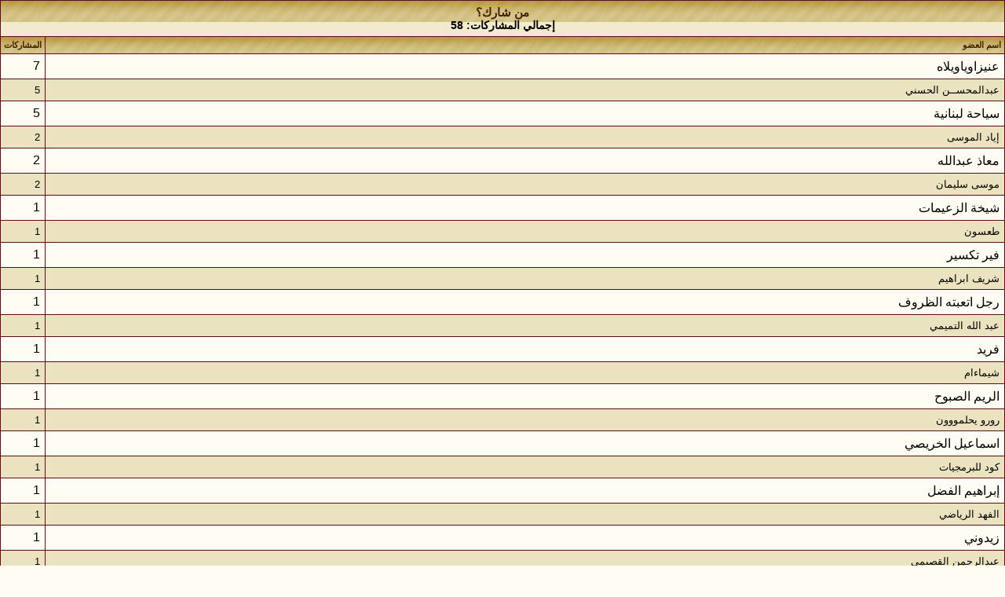

--- FILE ---
content_type: text/html; charset=windows-1256
request_url: https://forum.buraydh.com/misc.php?do=whoposted&t=294288
body_size: 36772
content:
<!DOCTYPE HTML PUBLIC "-//W3C//DTD HTML 4.01 Transitional//EN" "http://www.w3.org/TR/html4/loose.dtd">
<!-- BEGIN TEMPLATE: WHOPOSTED -->

<html xmlns="http://www.w3.org/1999/xhtml" dir="rtl" lang="ar">
<head>
	<!-- BEGIN TEMPLATE: headinclude -->
<meta http-equiv="Content-Type" content="text/html; charset=windows-1256" />
<meta name="generator" content="vBulletin 3.8.8 Alpha 1" />

<meta name="keywords" content="بريدة,القصيم,بريدة,بريده,القصيم,مهرجان,تمور ,الكليجا,الكليجا،التعاون،الرائد,قصمان,المطر,الحب," />
<meta name="description" content="بريدة,سوق بريدة,بريده,مهرجان بريدة,اخبار بريدة,الكليجا،التعاون،الرائد,قصمان,المطر,الحب," />


<!-- CSS Stylesheet -->
<style type="text/css" id="vbulletin_css">
/**
* vBulletin 3.8.8 Alpha 1 CSS
* Style: '::بريده -2::'; Style ID: 14
*/
body
{
	background: #FFFCF3;
	color: #000000;
	font: bold 13pt tahoma, geneva, lucida, 'lucida grande', arial, helvetica, sans-serif;
	margin: 0px 0px 0px 0px;
	padding: 0px;
}
a:link, body_alink
{
	color: #000000;
	text-decoration: none;
}
a:visited, body_avisited
{
	color: #000000;
	text-decoration: none;
}
a:hover, a:active, body_ahover
{
	color: #000000;
	text-decoration: none;
}
.page
{
	background: #FFFCF3;
	color: #000000;
}
td, th, p, li
{
	font: bold 11pt tahoma, geneva, lucida, 'lucida grande', arial, helvetica, sans-serif;
}
.tborder
{
	background: #580F13;
	color: #000000;
}
.tcat
{
	background: #f2eace url(tl4s-boryda/b0.gif) repeat-x top left;
	color: #471f00;
	font: bold 11pt tahoma, geneva, lucida, 'lucida grande', arial, helvetica, sans-serif;
	text-align: center;
}
.tcat a:link, .tcat_alink
{
	color: #471f00;
}
.tcat a:visited, .tcat_avisited
{
	color: #471f00;
}
.tcat a:hover, .tcat a:active, .tcat_ahover
{
	color: #471f00;
}
.thead
{
	background: #f2eace url(tl4s-boryda/b0.gif) repeat-x top left;
	color: #471f00;
	font: bold 11px tahoma, geneva, lucida, 'lucida grande', arial, helvetica, sans-serif;
}
.thead a:link, .thead_alink
{
	color: #471f00;
}
.thead a:visited, .thead_avisited
{
	color: #471f00;
}
.thead a:hover, .thead a:active, .thead_ahover
{
	color: #471f00;
}
.tfoot
{
	background: #f2eace url(tl4s-boryda/b0.gif) repeat-x top left;
	color: #471f00;
}
.tfoot a:link, .tfoot_alink
{
	color: #471f00;
}
.tfoot a:visited, .tfoot_avisited
{
	color: #471f00;
}
.tfoot a:hover, .tfoot a:active, .tfoot_ahover
{
	color: #471f00;
}
.alt1, .alt1Active
{
	background: #fffcf3;
	color: #000000;
	font: 12pt arial;
}
.alt2, .alt2Active
{
	background: #ebe3bf;
	color: #000000;
	font: 10pt arial;
}
.inlinemod
{
	background: #FFFFCC;
	color: #000000;
}
.wysiwyg
{
	background: #efe7c5 url(tl4s-bryda/BLG.gif) repeat-x top left;
	color: #422a1d;
	font: bold 12pt tahoma, lucida, 'lucida grande', arial, helvetica, sans-serif;
}
textarea, .bginput
{
	background: #f2eace url(tl4s-boryda/logo1.png) repeat;
	font: bold 13px tahoma,verdana, geneva, lucida, 'lucida grande', arial, helvetica, sans-serif;
}
.bginput option, .bginput optgroup
{
	font-size: 13px;
	font-family: tahoma,verdana, geneva, lucida, 'lucida grande', arial, helvetica, sans-serif;
}
.button
{
	color: #000000;
	font: bold 11px Tahoma,Verdana,Arial,Helvetica,sans-serif;
}
select
{
	background: #fbecc7;
	color: #000000;
	font: bold 11px tahoma, geneva, lucida, 'lucida grande', arial, helvetica, sans-serif;
}
option, optgroup
{
	font-size: 11px;
	font-family: tahoma, geneva, lucida, 'lucida grande', arial, helvetica, sans-serif;
}
.smallfont
{
	color: #000000;
	font: bold 14px arial,verdana, geneva, lucida, 'lucida grande', arial, helvetica, sans-serif;
}
.time
{
	color: #FF0000;
	font: 11px tahoma, geneva, lucida, 'lucida grande', arial, helvetica, sans-serif;
}
.navbar
{
	font: bold 11px verdana, geneva, lucida, 'lucida grande', arial, helvetica, sans-serif;
}
.highlight
{
	color: #FF0000;
	font-weight: bold;
}
.fjsel
{
	background: #fbecc7;
	color: #000000;
}
.fjdpth0
{
	background: #fbecc7;
	color: #000000;
}
.panel
{
	background: #fce4a6;
	color: #000000;
	padding: 10px;
	border: 2px outset;
}
.panelsurround
{
	background: #f2eace url(tl4s-boryda/b0.gif) repeat-x top left;
	color: #471f00;
}
legend
{
	color: #22229C;
	font: bold 11px tahoma, arial, helvetica,verdana;
}
.vbmenu_control
{
	background: #f2eace url(tl4s-boryda/b0.gif) repeat-x top left;
	color: #471f00;
	font: bold 11px tahoma, geneva, lucida, 'lucida grande', arial, helvetica, sans-serif;
}
.vbmenu_control a:link, .vbmenu_control_alink
{
	color: #471f00;
}
.vbmenu_control a:visited, .vbmenu_control_avisited
{
	color: #471f00;
}
.vbmenu_control a:hover, .vbmenu_control a:active, .vbmenu_control_ahover
{
	color: #471f00;
}
.vbmenu_popup
{
	background: #fbecc7;
	color: #000000;
}
.vbmenu_option
{
	background: #fbecc7;
	color: #000000;
	font: bold 11px tahoma, arial, helvetica,verdanaf;
	white-space: nowrap;
	cursor: pointer;
	
}
.vbmenu_option a:link, .vbmenu_option_alink
{
	color: #000000;
	text-decoration: none;
}
.vbmenu_option a:visited, .vbmenu_option_avisited
{
	color: #000000;
	text-decoration: none;
}
.vbmenu_option a:hover, .vbmenu_option a:active, .vbmenu_option_ahover
{
	color: #000000;
	text-decoration: none;
}
.vbmenu_hilite
{
	background: #eed69c;
	color: #000000;
	font: bold 11px tahoma, arial, helvetica,verdanaf;
	white-space: nowrap;
	cursor: pointer;
	
	
}
.vbmenu_hilite a:link, .vbmenu_hilite_alink
{
	color: #000000;
	text-decoration: none;
}
.vbmenu_hilite a:visited, .vbmenu_hilite_avisited
{
	color: #000000;
	text-decoration: none;
}
.vbmenu_hilite a:hover, .vbmenu_hilite a:active, .vbmenu_hilite_ahover
{
	color: #000000;
	text-decoration: none;
}
/* ***** styling for 'big' usernames on postbit etc. ***** */
.bigusername { font-size: 14pt; }

/* ***** small padding on 'thead' elements ***** */
td.thead, th.thead, div.thead { padding: 4px; }

/* ***** basic styles for multi-page nav elements */
.pagenav a { text-decoration: none; }
.pagenav td { padding: 2px 4px 2px 4px; }

/* ***** de-emphasized text */
.shade, a.shade:link, a.shade:visited { color: #777777; text-decoration: none; }
a.shade:active, a.shade:hover { color: #FF4400; text-decoration: underline; }
.tcat .shade, .thead .shade, .tfoot .shade { color: #DDDDDD; }

/* ***** define margin and font-size for elements inside panels ***** */
.fieldset { margin-bottom: 6px; }
.fieldset, .fieldset td, .fieldset p, .fieldset li { font-size: 11px; }

/* ***** don't change the following ***** */
form { display: inline; }
label { cursor: default; }
.normal { font-weight: normal; }
.inlineimg { vertical-align: middle; }
.underline { text-decoration: underline; }
/* Quotes - By : NLP - @website: http://almotmaiz.net */
.quotes_header_r {background-image: url('images/quotes/quotes_06.png');background-repeat: no-repeat;background-position: center center;width: 24px;height: 38px;float: right;}
.quotes_header_l {background-image: url('images/quotes/quotes_03.png');background-position: center center;background-repeat: no-repeat;width: 74px;height: 38px;float: left;}
.quotes_header_c {background-image: url('images/quotes/quotes_05.png');background-repeat: repeat-x;background-position: center center;height: 38px;margin: 0 24px 0 74px;}
.quotes_content_r {background-image: url('images/quotes/quotes_10.png');background-position: right center;background-repeat: repeat-y;padding-right: 15px;}
.quotes_content_l {background-image: url('images/quotes/quotes_12.png');background-position: left center;background-repeat: repeat-y;padding-left: 15px;}
.quotes_footer_r {background-image: url('images/quotes/quotes_16.png');background-position: center bottom;background-repeat: no-repeat;width: 24px;height: 23px;float: right;}
.quotes_footer_l {background-image: url('images/quotes/quotes_13.png');background-position: center center;background-repeat: no-repeat;width: 24px;height: 23px;float: left;}
.quotes_footer_c {background-image: url('images/quotes/quotes_15.png');background-position: center center;background-repeat: repeat-x;height: 24px;margin:0 24px 0 24px;}
.quotes_content_line {background:white url('images/quotes/quotes_09.png') right center no-repeat;}
.quotes_content_co{background:white;}
.quotes_header_cont {padding-top: 18px;}
/* END - Quotes - By : NLP - @website: http://almotmaiz.net */
</style>
<link rel="stylesheet" type="text/css" href="clientscript/vbulletin_important.css?v=388a1" />


<!-- / CSS Stylesheet -->


<script type="text/javascript" src="clientscript/yui/yahoo-dom-event/yahoo-dom-event.js?v=388a1"></script>
<script type="text/javascript" src="clientscript/yui/connection/connection-min.js?v=388a1"></script>
<script type="text/javascript">
<!--
var SESSIONURL = "s=9a3a6d7771991d9f26ae8d1ec4a25b29&";
var SECURITYTOKEN = "guest";
var IMGDIR_MISC = "tl4s-boryda/misc";
var vb_disable_ajax = parseInt("1", 10);
// -->
</script>
<script type="text/javascript" src="clientscript/vbulletin_global.js?v=388a1"></script>
<script type="text/javascript" src="clientscript/vbulletin_menu.js?v=388a1"></script>


	<link rel="alternate" type="application/rss+xml" title="منتدى بريدة RSS Feed" href="external.php?type=RSS2" />
	
<script type="text/javascript">
var mwawaitt='30';
</script>
<!-- END TEMPLATE: headinclude --><!-- BEGIN TEMPLATE: bdr130_headinclude -->
<!-- الرجاء ثم الرجاء ثم الرجاء عدم التعديل على الهاك او الاقتباس منه ولانسمح بذلك كليا اخوكم ابو عمر -->
<!--Javascript-->
<script type="text/javascript" src="massy/poem.js"></script>
<script type="text/javascript" src="massy/gradient.js"></script>
<style type="text/css">
.bdr130button {
	padding: 1px;
	border: none;
}
.rainbow{ behavior: url('massy/rainbow.htc') } 
.saleh-info {
	font-family: Arial;
	font-size: 15px;
	font-weight: bold;
	color: #000000;
	background-image: url('images/toolbox/info.png');
	background-color: #EAEEFB;
	background-repeat: no-repeat;
	background-position: right 10px;
	border: 1px solid #203FAA;
	padding: 15px 65px 10px 5px;
	display: block;
}
.saleh-caution {
	font-family: Arial;
	font-size: 15px;
	font-weight: bold;
	color: #000000;
	background-image: url('images/toolbox/caution.png');
	background-repeat: no-repeat;
	background-color: #FFFFCC;
	background-position: right 10px;
	border: 1px solid #990000;
	padding: 15px 65px 10px 5px;
}
.saleh-warning {
	font-family: Arial;
	font-size: 15px;
	font-weight: bold;
	color: #000000;
	background-image: url('images/toolbox/warning.png');
	background-color: #FFCCCC;
	background-repeat: no-repeat;
	background-position: right 10px;
	border: 1px solid #FF0000;
	padding: 15px 65px 10px 5px;
}

</style>
<!-- /  www.bdr130.net الجقوق محفوظة ولااسمح بازالتها او التعديل على الملفات اخوكم الدربيل  - ابو عمر -->
<script language="JavaScript">
<!--
function stopError() {
return true;
}
window.onerror = stopError;
// -->
</script>
<script>
nereidFadeObjects = new Object();
nereidFadeTimers = new Object();
function nereidFade(object, destOp, rate, delta){
if (!document.all)
return
if (object != "[object]"){  
setTimeout("nereidFade("+object+","+destOp+","+rate+","+delta+")",0);
return;
}
clearTimeout(nereidFadeTimers[object.sourceIndex]);
    diff = destOp-object.filters.alpha.opacity;
    direction = 1;
    if (object.filters.alpha.opacity > destOp){
    direction = -1;
    }
    delta=Math.min(direction*diff,delta);
    object.filters.alpha.opacity+=direction*delta;
    if (object.filters.alpha.opacity != destOp){
        nereidFadeObjects[object.sourceIndex]=object;
        nereidFadeTimers[object.sourceIndex]=setTimeout("nereidFade(nereidFadeObjects["+object.sourceIndex+"],"+destOp+","+rate+","+delta+")",rate);
    }
}
</script>
<style>
.shakeimage{
position:relative
}
</style>
<script language="JavaScript1.2">
var rector=3
var stopit=0 
var a=1
function init(which){
stopit=0
shake=which
shake.style.left=0
shake.style.top=0
}
function rattleimage(){
if ((!document.all&&!document.getElementById)||stopit==1)
return
if (a==1){
shake.style.top=parseInt(shake.style.top)+rector
}
else if (a==2){
shake.style.left=parseInt(shake.style.left)+rector
}
else if (a==3){
shake.style.top=parseInt(shake.style.top)-rector
}
else{
shake.style.left=parseInt(shake.style.left)-rector
}
if (a<4)
a++
else
a=1
setTimeout("rattleimage()",50)
}
function stoprattle(which){
stopit=1
which.style.left=0
which.style.top=0
}
</script>

<script language="JavaScript1.2">
function flashit(){
if (!document.all)
return
if (myexample.style.borderColor=="blue")
myexample.style.borderColor="red"
else
myexample.style.borderColor="blue"
}
setInterval("flashit()", 200)
</script>
<!-- /  www.bdr130.net الجقوق محفوظة ولااسمح بازالتها او التعديل على الملفات اخوكم الدربيل  - ابو عمر -->
				<!--hide-addon-->
		
			<script type="text/javascript"><!--
			var hpostid = 0;
			var hmax = 0;
			function findposts(obj,call){
				ruf = call;
				var laenge = obj.innerHTML.length;
				if (hmax == '0'){
					hmax = laenge;
				} else if (hmax < laenge){
					hmax = laenge;
					Rufen(ruf);
				}
			}
			var hide_aktiv = null;
			var unhide = null;
			var zahl = 0;
			var old;
			var postid
			function Rufen(posting){
				if (window.XMLHttpRequest) {
					unhide = new XMLHttpRequest();
				} else if (window.ActiveXObject) {
					unhide = new ActiveXObject("Microsoft.XMLHTTP");
				}
				old = posting
				var postids = posting.split(",");
				if ( zahl < postids.length){
					postid = postids[zahl];
					unhide.open("POST", "showthread.php", true);
					unhide.onreadystatechange = ausgeben;
					unhide.setRequestHeader(
						"Content-Type",
						"application/x-www-form-urlencoded");
					unhide.send("do=whatever&p="+postid+"&all="+old);
				} else zahl = 0;
			}

			function ausgeben() {
				if (unhide.readyState == 4) {
					if (unhide.responseText != 'sid_hide_still_active'){
						document.getElementById("post_message_"+postid).innerHTML =
							unhide.responseText;
						zahl++;
						Rufen(old);
					} else {
						zahl++;
						Rufen(old);
					}
				}
				else setTimeout('ausgeben()', 200);
			}
			//-->
			</script>
		
<!-- الرجاء ثم الرجاء ثم الرجاء عدم التعديل على الهاك او الاقتباس منه ولانسمح بذلك كليا اخوكم ابو عمر -->
<!-- END TEMPLATE: bdr130_headinclude -->
	<title>من شارك؟ - منتدى بريدة</title>
</head>
<body onload="self.focus()" style="margin:0px">

<table class="tborder" cellpadding="6" cellspacing="1" border="0" width="100%">
<tr>
	<td class="tcat" colspan="2">
		من شارك؟
		<div class="smallfont">إجمالي المشاركات: 58</div>
	</td>
</tr>
<tr>
	<td class="thead" width="100%">اسم العضو</td>
	<td class="thead">المشاركات</td>
</tr>
<!-- BEGIN TEMPLATE: whopostedbit -->
<tr>
	<td class="alt1">
		
			<a href="member.php?s=9a3a6d7771991d9f26ae8d1ec4a25b29&amp;u=75560" target="_blank">عنيزاوياويلاه</a>
		
	</td>
	<td class="alt1"><a href="search.php?s=9a3a6d7771991d9f26ae8d1ec4a25b29&amp;do=finduser&amp;userid=75560&amp;searchthreadid=294288" onclick="opener.location=('search.php?s=9a3a6d7771991d9f26ae8d1ec4a25b29&amp;do=finduser&amp;userid=75560&amp;searchthreadid=294288'); self.close();">7</a></td>
</tr>
<!-- END TEMPLATE: whopostedbit --><!-- BEGIN TEMPLATE: whopostedbit -->
<tr>
	<td class="alt2">
		
			<a href="member.php?s=9a3a6d7771991d9f26ae8d1ec4a25b29&amp;u=59732" target="_blank">عبدالمحســن الحسني</a>
		
	</td>
	<td class="alt2"><a href="search.php?s=9a3a6d7771991d9f26ae8d1ec4a25b29&amp;do=finduser&amp;userid=59732&amp;searchthreadid=294288" onclick="opener.location=('search.php?s=9a3a6d7771991d9f26ae8d1ec4a25b29&amp;do=finduser&amp;userid=59732&amp;searchthreadid=294288'); self.close();">5</a></td>
</tr>
<!-- END TEMPLATE: whopostedbit --><!-- BEGIN TEMPLATE: whopostedbit -->
<tr>
	<td class="alt1">
		
			<a href="member.php?s=9a3a6d7771991d9f26ae8d1ec4a25b29&amp;u=71997" target="_blank">سياحة لبنانية</a>
		
	</td>
	<td class="alt1"><a href="search.php?s=9a3a6d7771991d9f26ae8d1ec4a25b29&amp;do=finduser&amp;userid=71997&amp;searchthreadid=294288" onclick="opener.location=('search.php?s=9a3a6d7771991d9f26ae8d1ec4a25b29&amp;do=finduser&amp;userid=71997&amp;searchthreadid=294288'); self.close();">5</a></td>
</tr>
<!-- END TEMPLATE: whopostedbit --><!-- BEGIN TEMPLATE: whopostedbit -->
<tr>
	<td class="alt2">
		
			<a href="member.php?s=9a3a6d7771991d9f26ae8d1ec4a25b29&amp;u=40890" target="_blank">إياد الموسى</a>
		
	</td>
	<td class="alt2"><a href="search.php?s=9a3a6d7771991d9f26ae8d1ec4a25b29&amp;do=finduser&amp;userid=40890&amp;searchthreadid=294288" onclick="opener.location=('search.php?s=9a3a6d7771991d9f26ae8d1ec4a25b29&amp;do=finduser&amp;userid=40890&amp;searchthreadid=294288'); self.close();">2</a></td>
</tr>
<!-- END TEMPLATE: whopostedbit --><!-- BEGIN TEMPLATE: whopostedbit -->
<tr>
	<td class="alt1">
		
			<a href="member.php?s=9a3a6d7771991d9f26ae8d1ec4a25b29&amp;u=81934" target="_blank">معاذ عبدالله</a>
		
	</td>
	<td class="alt1"><a href="search.php?s=9a3a6d7771991d9f26ae8d1ec4a25b29&amp;do=finduser&amp;userid=81934&amp;searchthreadid=294288" onclick="opener.location=('search.php?s=9a3a6d7771991d9f26ae8d1ec4a25b29&amp;do=finduser&amp;userid=81934&amp;searchthreadid=294288'); self.close();">2</a></td>
</tr>
<!-- END TEMPLATE: whopostedbit --><!-- BEGIN TEMPLATE: whopostedbit -->
<tr>
	<td class="alt2">
		
			<a href="member.php?s=9a3a6d7771991d9f26ae8d1ec4a25b29&amp;u=67889" target="_blank">موسى سليمان</a>
		
	</td>
	<td class="alt2"><a href="search.php?s=9a3a6d7771991d9f26ae8d1ec4a25b29&amp;do=finduser&amp;userid=67889&amp;searchthreadid=294288" onclick="opener.location=('search.php?s=9a3a6d7771991d9f26ae8d1ec4a25b29&amp;do=finduser&amp;userid=67889&amp;searchthreadid=294288'); self.close();">2</a></td>
</tr>
<!-- END TEMPLATE: whopostedbit --><!-- BEGIN TEMPLATE: whopostedbit -->
<tr>
	<td class="alt1">
		
			<a href="member.php?s=9a3a6d7771991d9f26ae8d1ec4a25b29&amp;u=59478" target="_blank">شيخة الزعيمات</a>
		
	</td>
	<td class="alt1"><a href="search.php?s=9a3a6d7771991d9f26ae8d1ec4a25b29&amp;do=finduser&amp;userid=59478&amp;searchthreadid=294288" onclick="opener.location=('search.php?s=9a3a6d7771991d9f26ae8d1ec4a25b29&amp;do=finduser&amp;userid=59478&amp;searchthreadid=294288'); self.close();">1</a></td>
</tr>
<!-- END TEMPLATE: whopostedbit --><!-- BEGIN TEMPLATE: whopostedbit -->
<tr>
	<td class="alt2">
		
			<a href="member.php?s=9a3a6d7771991d9f26ae8d1ec4a25b29&amp;u=71893" target="_blank">طعسون</a>
		
	</td>
	<td class="alt2"><a href="search.php?s=9a3a6d7771991d9f26ae8d1ec4a25b29&amp;do=finduser&amp;userid=71893&amp;searchthreadid=294288" onclick="opener.location=('search.php?s=9a3a6d7771991d9f26ae8d1ec4a25b29&amp;do=finduser&amp;userid=71893&amp;searchthreadid=294288'); self.close();">1</a></td>
</tr>
<!-- END TEMPLATE: whopostedbit --><!-- BEGIN TEMPLATE: whopostedbit -->
<tr>
	<td class="alt1">
		
			<a href="member.php?s=9a3a6d7771991d9f26ae8d1ec4a25b29&amp;u=78399" target="_blank">فير تكسير</a>
		
	</td>
	<td class="alt1"><a href="search.php?s=9a3a6d7771991d9f26ae8d1ec4a25b29&amp;do=finduser&amp;userid=78399&amp;searchthreadid=294288" onclick="opener.location=('search.php?s=9a3a6d7771991d9f26ae8d1ec4a25b29&amp;do=finduser&amp;userid=78399&amp;searchthreadid=294288'); self.close();">1</a></td>
</tr>
<!-- END TEMPLATE: whopostedbit --><!-- BEGIN TEMPLATE: whopostedbit -->
<tr>
	<td class="alt2">
		
			<a href="member.php?s=9a3a6d7771991d9f26ae8d1ec4a25b29&amp;u=831602" target="_blank">شريف ابراهيم</a>
		
	</td>
	<td class="alt2"><a href="search.php?s=9a3a6d7771991d9f26ae8d1ec4a25b29&amp;do=finduser&amp;userid=831602&amp;searchthreadid=294288" onclick="opener.location=('search.php?s=9a3a6d7771991d9f26ae8d1ec4a25b29&amp;do=finduser&amp;userid=831602&amp;searchthreadid=294288'); self.close();">1</a></td>
</tr>
<!-- END TEMPLATE: whopostedbit --><!-- BEGIN TEMPLATE: whopostedbit -->
<tr>
	<td class="alt1">
		
			<a href="member.php?s=9a3a6d7771991d9f26ae8d1ec4a25b29&amp;u=836746" target="_blank">رجل اتعبته الظروف</a>
		
	</td>
	<td class="alt1"><a href="search.php?s=9a3a6d7771991d9f26ae8d1ec4a25b29&amp;do=finduser&amp;userid=836746&amp;searchthreadid=294288" onclick="opener.location=('search.php?s=9a3a6d7771991d9f26ae8d1ec4a25b29&amp;do=finduser&amp;userid=836746&amp;searchthreadid=294288'); self.close();">1</a></td>
</tr>
<!-- END TEMPLATE: whopostedbit --><!-- BEGIN TEMPLATE: whopostedbit -->
<tr>
	<td class="alt2">
		
			<a href="member.php?s=9a3a6d7771991d9f26ae8d1ec4a25b29&amp;u=32280" target="_blank">عبد الله التميمي</a>
		
	</td>
	<td class="alt2"><a href="search.php?s=9a3a6d7771991d9f26ae8d1ec4a25b29&amp;do=finduser&amp;userid=32280&amp;searchthreadid=294288" onclick="opener.location=('search.php?s=9a3a6d7771991d9f26ae8d1ec4a25b29&amp;do=finduser&amp;userid=32280&amp;searchthreadid=294288'); self.close();">1</a></td>
</tr>
<!-- END TEMPLATE: whopostedbit --><!-- BEGIN TEMPLATE: whopostedbit -->
<tr>
	<td class="alt1">
		
			<a href="member.php?s=9a3a6d7771991d9f26ae8d1ec4a25b29&amp;u=11279" target="_blank">فريد</a>
		
	</td>
	<td class="alt1"><a href="search.php?s=9a3a6d7771991d9f26ae8d1ec4a25b29&amp;do=finduser&amp;userid=11279&amp;searchthreadid=294288" onclick="opener.location=('search.php?s=9a3a6d7771991d9f26ae8d1ec4a25b29&amp;do=finduser&amp;userid=11279&amp;searchthreadid=294288'); self.close();">1</a></td>
</tr>
<!-- END TEMPLATE: whopostedbit --><!-- BEGIN TEMPLATE: whopostedbit -->
<tr>
	<td class="alt2">
		
			<a href="member.php?s=9a3a6d7771991d9f26ae8d1ec4a25b29&amp;u=831607" target="_blank">شيماءام</a>
		
	</td>
	<td class="alt2"><a href="search.php?s=9a3a6d7771991d9f26ae8d1ec4a25b29&amp;do=finduser&amp;userid=831607&amp;searchthreadid=294288" onclick="opener.location=('search.php?s=9a3a6d7771991d9f26ae8d1ec4a25b29&amp;do=finduser&amp;userid=831607&amp;searchthreadid=294288'); self.close();">1</a></td>
</tr>
<!-- END TEMPLATE: whopostedbit --><!-- BEGIN TEMPLATE: whopostedbit -->
<tr>
	<td class="alt1">
		
			<a href="member.php?s=9a3a6d7771991d9f26ae8d1ec4a25b29&amp;u=835856" target="_blank">الريم الصبوح</a>
		
	</td>
	<td class="alt1"><a href="search.php?s=9a3a6d7771991d9f26ae8d1ec4a25b29&amp;do=finduser&amp;userid=835856&amp;searchthreadid=294288" onclick="opener.location=('search.php?s=9a3a6d7771991d9f26ae8d1ec4a25b29&amp;do=finduser&amp;userid=835856&amp;searchthreadid=294288'); self.close();">1</a></td>
</tr>
<!-- END TEMPLATE: whopostedbit --><!-- BEGIN TEMPLATE: whopostedbit -->
<tr>
	<td class="alt2">
		
			<a href="member.php?s=9a3a6d7771991d9f26ae8d1ec4a25b29&amp;u=62256" target="_blank">رورو يحلمووون</a>
		
	</td>
	<td class="alt2"><a href="search.php?s=9a3a6d7771991d9f26ae8d1ec4a25b29&amp;do=finduser&amp;userid=62256&amp;searchthreadid=294288" onclick="opener.location=('search.php?s=9a3a6d7771991d9f26ae8d1ec4a25b29&amp;do=finduser&amp;userid=62256&amp;searchthreadid=294288'); self.close();">1</a></td>
</tr>
<!-- END TEMPLATE: whopostedbit --><!-- BEGIN TEMPLATE: whopostedbit -->
<tr>
	<td class="alt1">
		
			<a href="member.php?s=9a3a6d7771991d9f26ae8d1ec4a25b29&amp;u=68993" target="_blank">اسماعيل الخريصي</a>
		
	</td>
	<td class="alt1"><a href="search.php?s=9a3a6d7771991d9f26ae8d1ec4a25b29&amp;do=finduser&amp;userid=68993&amp;searchthreadid=294288" onclick="opener.location=('search.php?s=9a3a6d7771991d9f26ae8d1ec4a25b29&amp;do=finduser&amp;userid=68993&amp;searchthreadid=294288'); self.close();">1</a></td>
</tr>
<!-- END TEMPLATE: whopostedbit --><!-- BEGIN TEMPLATE: whopostedbit -->
<tr>
	<td class="alt2">
		
			<a href="member.php?s=9a3a6d7771991d9f26ae8d1ec4a25b29&amp;u=77450" target="_blank">كود للبرمجيات</a>
		
	</td>
	<td class="alt2"><a href="search.php?s=9a3a6d7771991d9f26ae8d1ec4a25b29&amp;do=finduser&amp;userid=77450&amp;searchthreadid=294288" onclick="opener.location=('search.php?s=9a3a6d7771991d9f26ae8d1ec4a25b29&amp;do=finduser&amp;userid=77450&amp;searchthreadid=294288'); self.close();">1</a></td>
</tr>
<!-- END TEMPLATE: whopostedbit --><!-- BEGIN TEMPLATE: whopostedbit -->
<tr>
	<td class="alt1">
		
			<a href="member.php?s=9a3a6d7771991d9f26ae8d1ec4a25b29&amp;u=831520" target="_blank">إبراهيم الفضل</a>
		
	</td>
	<td class="alt1"><a href="search.php?s=9a3a6d7771991d9f26ae8d1ec4a25b29&amp;do=finduser&amp;userid=831520&amp;searchthreadid=294288" onclick="opener.location=('search.php?s=9a3a6d7771991d9f26ae8d1ec4a25b29&amp;do=finduser&amp;userid=831520&amp;searchthreadid=294288'); self.close();">1</a></td>
</tr>
<!-- END TEMPLATE: whopostedbit --><!-- BEGIN TEMPLATE: whopostedbit -->
<tr>
	<td class="alt2">
		
			<a href="member.php?s=9a3a6d7771991d9f26ae8d1ec4a25b29&amp;u=43251" target="_blank">الفهد الرياضي</a>
		
	</td>
	<td class="alt2"><a href="search.php?s=9a3a6d7771991d9f26ae8d1ec4a25b29&amp;do=finduser&amp;userid=43251&amp;searchthreadid=294288" onclick="opener.location=('search.php?s=9a3a6d7771991d9f26ae8d1ec4a25b29&amp;do=finduser&amp;userid=43251&amp;searchthreadid=294288'); self.close();">1</a></td>
</tr>
<!-- END TEMPLATE: whopostedbit --><!-- BEGIN TEMPLATE: whopostedbit -->
<tr>
	<td class="alt1">
		
			<a href="member.php?s=9a3a6d7771991d9f26ae8d1ec4a25b29&amp;u=68786" target="_blank">زيدوني</a>
		
	</td>
	<td class="alt1"><a href="search.php?s=9a3a6d7771991d9f26ae8d1ec4a25b29&amp;do=finduser&amp;userid=68786&amp;searchthreadid=294288" onclick="opener.location=('search.php?s=9a3a6d7771991d9f26ae8d1ec4a25b29&amp;do=finduser&amp;userid=68786&amp;searchthreadid=294288'); self.close();">1</a></td>
</tr>
<!-- END TEMPLATE: whopostedbit --><!-- BEGIN TEMPLATE: whopostedbit -->
<tr>
	<td class="alt2">
		
			<a href="member.php?s=9a3a6d7771991d9f26ae8d1ec4a25b29&amp;u=77287" target="_blank">عبدالرحمن القصيمي</a>
		
	</td>
	<td class="alt2"><a href="search.php?s=9a3a6d7771991d9f26ae8d1ec4a25b29&amp;do=finduser&amp;userid=77287&amp;searchthreadid=294288" onclick="opener.location=('search.php?s=9a3a6d7771991d9f26ae8d1ec4a25b29&amp;do=finduser&amp;userid=77287&amp;searchthreadid=294288'); self.close();">1</a></td>
</tr>
<!-- END TEMPLATE: whopostedbit --><!-- BEGIN TEMPLATE: whopostedbit -->
<tr>
	<td class="alt1">
		
			<a href="member.php?s=9a3a6d7771991d9f26ae8d1ec4a25b29&amp;u=835481" target="_blank">مريم جلال احمد</a>
		
	</td>
	<td class="alt1"><a href="search.php?s=9a3a6d7771991d9f26ae8d1ec4a25b29&amp;do=finduser&amp;userid=835481&amp;searchthreadid=294288" onclick="opener.location=('search.php?s=9a3a6d7771991d9f26ae8d1ec4a25b29&amp;do=finduser&amp;userid=835481&amp;searchthreadid=294288'); self.close();">1</a></td>
</tr>
<!-- END TEMPLATE: whopostedbit --><!-- BEGIN TEMPLATE: whopostedbit -->
<tr>
	<td class="alt2">
		
			<a href="member.php?s=9a3a6d7771991d9f26ae8d1ec4a25b29&amp;u=59213" target="_blank">Chocolate</a>
		
	</td>
	<td class="alt2"><a href="search.php?s=9a3a6d7771991d9f26ae8d1ec4a25b29&amp;do=finduser&amp;userid=59213&amp;searchthreadid=294288" onclick="opener.location=('search.php?s=9a3a6d7771991d9f26ae8d1ec4a25b29&amp;do=finduser&amp;userid=59213&amp;searchthreadid=294288'); self.close();">1</a></td>
</tr>
<!-- END TEMPLATE: whopostedbit --><!-- BEGIN TEMPLATE: whopostedbit -->
<tr>
	<td class="alt1">
		
			<a href="member.php?s=9a3a6d7771991d9f26ae8d1ec4a25b29&amp;u=77057" target="_blank">غربة مكان</a>
		
	</td>
	<td class="alt1"><a href="search.php?s=9a3a6d7771991d9f26ae8d1ec4a25b29&amp;do=finduser&amp;userid=77057&amp;searchthreadid=294288" onclick="opener.location=('search.php?s=9a3a6d7771991d9f26ae8d1ec4a25b29&amp;do=finduser&amp;userid=77057&amp;searchthreadid=294288'); self.close();">1</a></td>
</tr>
<!-- END TEMPLATE: whopostedbit --><!-- BEGIN TEMPLATE: whopostedbit -->
<tr>
	<td class="alt2">
		
			<a href="member.php?s=9a3a6d7771991d9f26ae8d1ec4a25b29&amp;u=80718" target="_blank">عبد السلاام</a>
		
	</td>
	<td class="alt2"><a href="search.php?s=9a3a6d7771991d9f26ae8d1ec4a25b29&amp;do=finduser&amp;userid=80718&amp;searchthreadid=294288" onclick="opener.location=('search.php?s=9a3a6d7771991d9f26ae8d1ec4a25b29&amp;do=finduser&amp;userid=80718&amp;searchthreadid=294288'); self.close();">1</a></td>
</tr>
<!-- END TEMPLATE: whopostedbit --><!-- BEGIN TEMPLATE: whopostedbit -->
<tr>
	<td class="alt1">
		
			<a href="member.php?s=9a3a6d7771991d9f26ae8d1ec4a25b29&amp;u=833923" target="_blank">عايدة شرف</a>
		
	</td>
	<td class="alt1"><a href="search.php?s=9a3a6d7771991d9f26ae8d1ec4a25b29&amp;do=finduser&amp;userid=833923&amp;searchthreadid=294288" onclick="opener.location=('search.php?s=9a3a6d7771991d9f26ae8d1ec4a25b29&amp;do=finduser&amp;userid=833923&amp;searchthreadid=294288'); self.close();">1</a></td>
</tr>
<!-- END TEMPLATE: whopostedbit --><!-- BEGIN TEMPLATE: whopostedbit -->
<tr>
	<td class="alt2">
		
			<a href="member.php?s=9a3a6d7771991d9f26ae8d1ec4a25b29&amp;u=59834" target="_blank">وحيد الصحاري</a>
		
	</td>
	<td class="alt2"><a href="search.php?s=9a3a6d7771991d9f26ae8d1ec4a25b29&amp;do=finduser&amp;userid=59834&amp;searchthreadid=294288" onclick="opener.location=('search.php?s=9a3a6d7771991d9f26ae8d1ec4a25b29&amp;do=finduser&amp;userid=59834&amp;searchthreadid=294288'); self.close();">1</a></td>
</tr>
<!-- END TEMPLATE: whopostedbit --><!-- BEGIN TEMPLATE: whopostedbit -->
<tr>
	<td class="alt1">
		
			<a href="member.php?s=9a3a6d7771991d9f26ae8d1ec4a25b29&amp;u=45604" target="_blank">محبوب الكل</a>
		
	</td>
	<td class="alt1"><a href="search.php?s=9a3a6d7771991d9f26ae8d1ec4a25b29&amp;do=finduser&amp;userid=45604&amp;searchthreadid=294288" onclick="opener.location=('search.php?s=9a3a6d7771991d9f26ae8d1ec4a25b29&amp;do=finduser&amp;userid=45604&amp;searchthreadid=294288'); self.close();">1</a></td>
</tr>
<!-- END TEMPLATE: whopostedbit --><!-- BEGIN TEMPLATE: whopostedbit -->
<tr>
	<td class="alt2">
		
			<a href="member.php?s=9a3a6d7771991d9f26ae8d1ec4a25b29&amp;u=81569" target="_blank">تركي ألتويحري</a>
		
	</td>
	<td class="alt2"><a href="search.php?s=9a3a6d7771991d9f26ae8d1ec4a25b29&amp;do=finduser&amp;userid=81569&amp;searchthreadid=294288" onclick="opener.location=('search.php?s=9a3a6d7771991d9f26ae8d1ec4a25b29&amp;do=finduser&amp;userid=81569&amp;searchthreadid=294288'); self.close();">1</a></td>
</tr>
<!-- END TEMPLATE: whopostedbit --><!-- BEGIN TEMPLATE: whopostedbit -->
<tr>
	<td class="alt1">
		
			<a href="member.php?s=9a3a6d7771991d9f26ae8d1ec4a25b29&amp;u=833713" target="_blank">بيسا ميخائيل</a>
		
	</td>
	<td class="alt1"><a href="search.php?s=9a3a6d7771991d9f26ae8d1ec4a25b29&amp;do=finduser&amp;userid=833713&amp;searchthreadid=294288" onclick="opener.location=('search.php?s=9a3a6d7771991d9f26ae8d1ec4a25b29&amp;do=finduser&amp;userid=833713&amp;searchthreadid=294288'); self.close();">1</a></td>
</tr>
<!-- END TEMPLATE: whopostedbit --><!-- BEGIN TEMPLATE: whopostedbit -->
<tr>
	<td class="alt2">
		
			<a href="member.php?s=9a3a6d7771991d9f26ae8d1ec4a25b29&amp;u=60139" target="_blank">أنا لها</a>
		
	</td>
	<td class="alt2"><a href="search.php?s=9a3a6d7771991d9f26ae8d1ec4a25b29&amp;do=finduser&amp;userid=60139&amp;searchthreadid=294288" onclick="opener.location=('search.php?s=9a3a6d7771991d9f26ae8d1ec4a25b29&amp;do=finduser&amp;userid=60139&amp;searchthreadid=294288'); self.close();">1</a></td>
</tr>
<!-- END TEMPLATE: whopostedbit --><!-- BEGIN TEMPLATE: whopostedbit -->
<tr>
	<td class="alt1">
		
			<a href="member.php?s=9a3a6d7771991d9f26ae8d1ec4a25b29&amp;u=58628" target="_blank">ع ـروووبة</a>
		
	</td>
	<td class="alt1"><a href="search.php?s=9a3a6d7771991d9f26ae8d1ec4a25b29&amp;do=finduser&amp;userid=58628&amp;searchthreadid=294288" onclick="opener.location=('search.php?s=9a3a6d7771991d9f26ae8d1ec4a25b29&amp;do=finduser&amp;userid=58628&amp;searchthreadid=294288'); self.close();">1</a></td>
</tr>
<!-- END TEMPLATE: whopostedbit --><!-- BEGIN TEMPLATE: whopostedbit -->
<tr>
	<td class="alt2">
		
			<a href="member.php?s=9a3a6d7771991d9f26ae8d1ec4a25b29&amp;u=74659" target="_blank">عبدالله المقبل</a>
		
	</td>
	<td class="alt2"><a href="search.php?s=9a3a6d7771991d9f26ae8d1ec4a25b29&amp;do=finduser&amp;userid=74659&amp;searchthreadid=294288" onclick="opener.location=('search.php?s=9a3a6d7771991d9f26ae8d1ec4a25b29&amp;do=finduser&amp;userid=74659&amp;searchthreadid=294288'); self.close();">1</a></td>
</tr>
<!-- END TEMPLATE: whopostedbit --><!-- BEGIN TEMPLATE: whopostedbit -->
<tr>
	<td class="alt1">
		
			<a href="member.php?s=9a3a6d7771991d9f26ae8d1ec4a25b29&amp;u=79276" target="_blank">الحكواتي</a>
		
	</td>
	<td class="alt1"><a href="search.php?s=9a3a6d7771991d9f26ae8d1ec4a25b29&amp;do=finduser&amp;userid=79276&amp;searchthreadid=294288" onclick="opener.location=('search.php?s=9a3a6d7771991d9f26ae8d1ec4a25b29&amp;do=finduser&amp;userid=79276&amp;searchthreadid=294288'); self.close();">1</a></td>
</tr>
<!-- END TEMPLATE: whopostedbit --><!-- BEGIN TEMPLATE: whopostedbit -->
<tr>
	<td class="alt2">
		
			<a href="member.php?s=9a3a6d7771991d9f26ae8d1ec4a25b29&amp;u=46869" target="_blank">هلاوين</a>
		
	</td>
	<td class="alt2"><a href="search.php?s=9a3a6d7771991d9f26ae8d1ec4a25b29&amp;do=finduser&amp;userid=46869&amp;searchthreadid=294288" onclick="opener.location=('search.php?s=9a3a6d7771991d9f26ae8d1ec4a25b29&amp;do=finduser&amp;userid=46869&amp;searchthreadid=294288'); self.close();">1</a></td>
</tr>
<!-- END TEMPLATE: whopostedbit --><!-- BEGIN TEMPLATE: whopostedbit -->
<tr>
	<td class="alt1">
		
			<a href="member.php?s=9a3a6d7771991d9f26ae8d1ec4a25b29&amp;u=65825" target="_blank">بشرى الناصر</a>
		
	</td>
	<td class="alt1"><a href="search.php?s=9a3a6d7771991d9f26ae8d1ec4a25b29&amp;do=finduser&amp;userid=65825&amp;searchthreadid=294288" onclick="opener.location=('search.php?s=9a3a6d7771991d9f26ae8d1ec4a25b29&amp;do=finduser&amp;userid=65825&amp;searchthreadid=294288'); self.close();">1</a></td>
</tr>
<!-- END TEMPLATE: whopostedbit --><!-- BEGIN TEMPLATE: whopostedbit -->
<tr>
	<td class="alt2">
		
			<a href="member.php?s=9a3a6d7771991d9f26ae8d1ec4a25b29&amp;u=33580" target="_blank">روعة الكون</a>
		
	</td>
	<td class="alt2"><a href="search.php?s=9a3a6d7771991d9f26ae8d1ec4a25b29&amp;do=finduser&amp;userid=33580&amp;searchthreadid=294288" onclick="opener.location=('search.php?s=9a3a6d7771991d9f26ae8d1ec4a25b29&amp;do=finduser&amp;userid=33580&amp;searchthreadid=294288'); self.close();">1</a></td>
</tr>
<!-- END TEMPLATE: whopostedbit --><!-- BEGIN TEMPLATE: whopostedbit -->
<tr>
	<td class="alt1">
		
			<a href="member.php?s=9a3a6d7771991d9f26ae8d1ec4a25b29&amp;u=72867" target="_blank">طريف</a>
		
	</td>
	<td class="alt1"><a href="search.php?s=9a3a6d7771991d9f26ae8d1ec4a25b29&amp;do=finduser&amp;userid=72867&amp;searchthreadid=294288" onclick="opener.location=('search.php?s=9a3a6d7771991d9f26ae8d1ec4a25b29&amp;do=finduser&amp;userid=72867&amp;searchthreadid=294288'); self.close();">1</a></td>
</tr>
<!-- END TEMPLATE: whopostedbit --><!-- BEGIN TEMPLATE: whopostedbit -->
<tr>
	<td class="alt2">
		
			<a href="member.php?s=9a3a6d7771991d9f26ae8d1ec4a25b29&amp;u=79176" target="_blank">ليانو</a>
		
	</td>
	<td class="alt2"><a href="search.php?s=9a3a6d7771991d9f26ae8d1ec4a25b29&amp;do=finduser&amp;userid=79176&amp;searchthreadid=294288" onclick="opener.location=('search.php?s=9a3a6d7771991d9f26ae8d1ec4a25b29&amp;do=finduser&amp;userid=79176&amp;searchthreadid=294288'); self.close();">1</a></td>
</tr>
<!-- END TEMPLATE: whopostedbit --><!-- BEGIN TEMPLATE: whopostedbit -->
<tr>
	<td class="alt1">
		
			<a href="member.php?s=9a3a6d7771991d9f26ae8d1ec4a25b29&amp;u=831806" target="_blank">اسماء وحيد</a>
		
	</td>
	<td class="alt1"><a href="search.php?s=9a3a6d7771991d9f26ae8d1ec4a25b29&amp;do=finduser&amp;userid=831806&amp;searchthreadid=294288" onclick="opener.location=('search.php?s=9a3a6d7771991d9f26ae8d1ec4a25b29&amp;do=finduser&amp;userid=831806&amp;searchthreadid=294288'); self.close();">1</a></td>
</tr>
<!-- END TEMPLATE: whopostedbit -->
<tr>
	<td class="tfoot" colspan="2" align="center"><div class="smallfont">
		<a href="showthread.php?s=9a3a6d7771991d9f26ae8d1ec4a25b29&amp;t=294288" onclick="opener.location=('showthread.php?s=9a3a6d7771991d9f26ae8d1ec4a25b29&amp;t=294288'); self.close();"><strong>مشاهدة الموضوع وإغلاق الصفحة</strong></a>
	</div></td>
</tr>
</table>

</body>
</html>
<!-- END TEMPLATE: WHOPOSTED -->